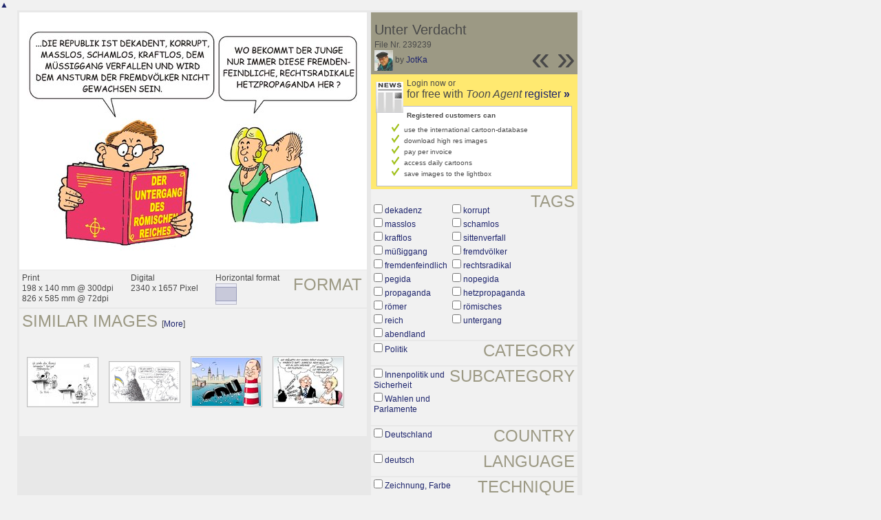

--- FILE ---
content_type: text/html; charset=UTF-8
request_url: https://www.toonpool.com/toonagent/showimage?imageid=239239&offset=13&popup=1
body_size: 3327
content:
<!DOCTYPE html PUBLIC "-//W3C//DTD XHTML 1.0 Strict//EN" "http://www.w3.org/TR/xhtml1/DTD/xhtml1-strict.dtd">
<html xmlns="http://www.w3.org/1999/xhtml" xml:lang="en" lang="en">
<head>
      <meta http-equiv="Content-Type" content="text/html; charset=utf-8" />
  <meta name="description" content="Die Agentur für Cartoons und Illustrationen – hier finden Sie Motive zur Veröffentlichung in Ihrem Print- oder Online-Medium. Cartoons, politische Zeichnungen und Karikaturen sind eine originelle Alternative zum Pressefoto." />
  <meta name="keywords" content="cartoon, toon, toonagent, toon agent, stock image, agentur, agent, digital stock, high resolution, image search, cartoons, caricatures, illustrations, karikaturen, illustrationen, zeichnungen,lustige bilder, lustige cartoons, witze, gags, editorial cartoons, print cartoons, politische cartoons, newscartoons, stock, library, sammlung, business cartoons, wirtschaftscartoons, computer cartoons, cartoonsuche, cartoonstock, cartoonarchiv, archiv" />
  <link rel="alternate" type="application/rss+xml" title="Newest Cartoons" href="https://feeds.feedburner.com/Toonpool" />
  <link rel="shortcut icon" href="/favicon.ico" /> 
  <meta name="viewport" content="width=device-width, initial-scale=1, shrink-to-fit=no">
  <title>toonpool.com Toon Agent | "Unter Verdacht" von JotKa</title>
  <link rel="preload" href="/misc/d80150ba/bootstrap-5.1.3-dist/css/bootstrap.min.css" as="style" onload="this.onload=null;this.rel='stylesheet'">
<noscript><link href="/misc/d80150ba/bootstrap-5.1.3-dist/css/bootstrap.min.css" rel="stylesheet" integrity="sha384-1BmE4kWBq78iYhFldvKuhfTAU6auU8tT94WrHftjDbrCEXSU1oBoqyl2QvZ6jIW3" crossorigin="anonymous"></noscript>

<script src="/misc/d80150ba/bootstrap-5.1.3-dist/js/bootstrap.bundle.min.js" integrity="sha384-ka7Sk0Gln4gmtz2MlQnikT1wXgYsOg+OMhuP+IlRH9sENBO0LRn5q+8nbTov4+1p" crossorigin="anonymous" defer></script>

<link rel="stylesheet" href="/toonagent/misc/main.css?tcv=41" type="text/css" />
  <script type="text/javascript" src="/toonagent/misc/js/lang.js?tcv=41"></script>
  <script type="text/javascript" src="/toonagent/misc/js/sha1.js?tcv=41"></script>
  <script type="text/javascript" src="/toonagent/misc/js/tp.js?tcv=41"></script>
  <script type="text/javascript" src="/toonagent/misc/js/magnifier.js?tcv=41"></script>
  <script type="text/javascript" src="/toonagent/misc/js/ajax.js?tcv=41"></script>
  <script type="text/javascript" src="/toonagent/misc/js/crossBrowser.js?tcv=41"></script>
  <script type="text/javascript">//<![CDATA[
    function check_form(f) {
      if (window.opener) {
        f.target = window.opener.name;
      }
      var anzTags = f.tags.length;
      var tagsA = new Array();
      for (var i = 0; i < anzTags; i++) {
        if (f.tags[i].checked == true) {
          tagsA.push(encodeURIComponent(f.tags[i].value));
        }
      }
      f.search_qi.value = tagsA.join(' ');
      for (var i = 0; i < anzTags; i++) {
        f.tags[i].checked = false;
      }
      var anzS = f.subcats.length;
      var subA = new Array();
      for (var i = 0; i < anzS; i++) {
        if (f.subcats[i].checked == true) {
          subA.push(f.subcats[i].value);
        }
      }
      if (subA.length > 0) {
        domHelpers.addElement($('searchFormDiv'),'input',{type:'hidden',value:subA.join(','),name:'categories[2]'},{});
        for (var i = 0; i < anzS; i++) {
          f.subcats[i].checked = false;
        }
      }
      return true;
    }
    function linkopener(link) {
      if (window.opener) {
        window.opener.location.href = link;
        window.opener.focus();
      }
    }
  //]]></script>
  <style type="text/css">/*<![CDATA[*/
    .content { width: 890px; }
  /*]]>*/</style>
</head>
<body onload="javascript:magnifier.init();">

<div id="content_center" class="content_column">
  <a class="scrollToTop" id="btn-back-to-top" href="#top">▲</i></a>
  <div class="page_rt">
    <div class="page_lt">
      <div class="page_rb">
        <div class="page_lb">
          <div class="content">
  <div class="content_dark" style="width: 815px;">
    <div style="float: left; width: 505px;">
      <div style="background-color: #FFFFFF; padding: 10px 0px; margin-bottom: 1px; text-align: center;">
        <img src="/user/65612/files/unter_verdacht_2392395.jpg" alt="Unter Verdacht" title="Unter Verdacht" />
      </div>
      <div class="img_more" style="position: relative;">
        <h4 class="subtitle">Format</h4>
        <div style="float:left;">
          Print<br />
          198 x 140 mm @ 300dpi<br />
          826 x 585 mm @ 72dpi
        </div>
        <div style="float:left; margin-left:25px;">
          Digital<br />
          2340 x 1657 Pixel
        </div>
        <div style="float:left; margin-left:25px;">
        Horizontal format<br />
        <img src="/toonagent/misc/pics/icons/querformat.gif" alt="Horizontal format" />
        </div>
        <div style="clear:left;"></div>
      </div>
      <div class="img_more">
        <h4>Similar images</h4>
                  &nbsp;[<a href="/toonagent/gallery?similar=239239&orderby=date" title="Search similar images" onclick="linkopener(this.href); return false;">More</a>]
                
        <br />
<div class="thumb" style="margin: 38px 8px 38px 7px;">
  <a href="/toonagent/showimage?imageid=32195&amp;offset=-1&amp;popup=1" onclick="twindow = window.open(this.href, 'toonagentShowimageWindow', 'toolbar=no, location=no, scrollbars=1, width=865, height=630'); twindow.focus(); return false;">
    <img src="/user/362/thumbs/hart_32195.jpg" title="Hart" alt="Hart" onmouseout="javascript:magnifier.hide()" onmouseover="javascript:magnifier.select(100*3,69*3,'/user/362/files/hart_321955.jpg');" style="padding: 1px; border: 1px solid #BBBBBB;" />
  </a>
</div>

<div class="thumb" style="margin: 44px 8px 44px 7px;">
  <a href="/toonagent/showimage?imageid=88009&amp;offset=-1&amp;popup=1" onclick="twindow = window.open(this.href, 'toonagentShowimageWindow', 'toolbar=no, location=no, scrollbars=1, width=865, height=630'); twindow.focus(); return false;">
    <img src="/user/1365/thumbs/schwund_spezial_88009.jpg" title="schwund spezial" alt="schwund spezial" onmouseout="javascript:magnifier.hide()" onmouseover="javascript:magnifier.select(100*3,57*3,'/user/1365/files/schwund_spezial_880095.jpg');" style="padding: 1px; border: 1px solid #BBBBBB;" />
  </a>
</div>

<div class="thumb" style="margin: 37px 8px 38px 7px;">
  <a href="/toonagent/showimage?imageid=115940&amp;offset=-1&amp;popup=1" onclick="twindow = window.open(this.href, 'toonagentShowimageWindow', 'toolbar=no, location=no, scrollbars=1, width=865, height=630'); twindow.focus(); return false;">
    <img src="/user/64/thumbs/hamburg_115940.jpg" title="Hamburg" alt="Hamburg" onmouseout="javascript:magnifier.hide()" onmouseover="javascript:magnifier.select(100*3,70*3,'/user/64/files/hamburg_1159405.jpg');" style="padding: 1px; border: 1px solid #BBBBBB;" />
  </a>
</div>

<div class="thumb" style="margin: 37px 8px 37px 7px;">
  <a href="/toonagent/showimage?imageid=139238&amp;offset=-1&amp;popup=1" onclick="twindow = window.open(this.href, 'toonagentShowimageWindow', 'toolbar=no, location=no, scrollbars=1, width=865, height=630'); twindow.focus(); return false;">
    <img src="/user/64/thumbs/beneidenswert_139238.jpg" title="beneidenswert" alt="beneidenswert" onmouseout="javascript:magnifier.hide()" onmouseover="javascript:magnifier.select(100*3,71*3,'/user/64/files/beneidenswert_1392385.jpg');" style="padding: 1px; border: 1px solid #BBBBBB;" />
  </a>
</div>
        <div class="cls"></div>
      </div>
    </div>
    <div style="margin-left: 3px; padding: 0px 3px 3px; float: left; width: 300px;">
      <div style="background-color: #9C9984; padding: 10px 5px 5px; position: relative;">
      	<div style="position: absolute; right: 3px; bottom: 3px;">
					<h2 style="line-height: 0.7em;">»</h2>        </div>
        <div style="position: absolute; right: 40px; bottom: 3px;">
					<h2 style="line-height: 0.7em;">«</h2>				</div>
				
        <h3>Unter Verdacht</h3>        
        <br />
        File Nr. 239239<br />
        <a href="/toonagent/profile?userid=65612" onclick="linkopener(this.href); return false;"><img src="/user/65612/avatar/avatarK.jpg" title="JotKa's avatar" alt="JotKa's avatar" style="height: 30px;" /></a> 
        by <a href="/toonagent/profile?userid=65612" onclick="linkopener(this.href); return false;">JotKa</a>
      </div>
      
              	<div style="background-color: #FFE970; padding: 6px 2px 4px;">
        		<a href="/toonagent/register" class="a_img" onclick="linkopener(this.href); return false;">
        			<img src="/misc/pics/round/si_agentlink.gif" alt="Toon Agent Button" style="float: left; margin: 5px;" />
        		</a>
        		Login now or<br />
        		<span style="font-size: 16px;">for free with <i>Toon Agent</i> <a href="/toonagent/register" onclick="linkopener(this.href); return false;">register <b>»</b></span></a>
        		<div style="border: 1px solid #B9BBD0; background-color: #FFFFFF; font-size: 10px; padding: 5px 20px; margin: 8px 6px 0px;">
							<b>Registered customers can</b>
							<ul style="list-style-image:url(/misc/pics/shop/check.gif); padding-left: 19px; margin: 5px 0px;">
								<li>use the international cartoon-database</li>
								<li>download high res images</li>
								<li>pay per invoice</li>
								<li>access daily cartoons</li>
								<li>save images to the lightbox</li>
							</ul>
						</div>
        	</div>
              
            <div class="img_more" style="position: relative;">
        <form method="get" action="/toonagent/gallery" onsubmit="return check_form(this);"><div id="searchFormDiv">
          <h4 style="float: right;">Tags</h4><br />
          <input type="hidden" name="tags" value="" /><input type="hidden" name="subcats" value="" />
                    <table>
            <tr>
                          <td><input type="checkbox" name="tags" value="dekadenz" /> <a href="/toonagent/gallery?search_qi=dekadenz" onclick="linkopener(this.href); return false;">dekadenz</a></td>
                          <td><input type="checkbox" name="tags" value="korrupt" /> <a href="/toonagent/gallery?search_qi=korrupt" onclick="linkopener(this.href); return false;">korrupt</a></td>
            </tr><tr>              <td><input type="checkbox" name="tags" value="masslos" /> <a href="/toonagent/gallery?search_qi=masslos" onclick="linkopener(this.href); return false;">masslos</a></td>
                          <td><input type="checkbox" name="tags" value="schamlos" /> <a href="/toonagent/gallery?search_qi=schamlos" onclick="linkopener(this.href); return false;">schamlos</a></td>
            </tr><tr>              <td><input type="checkbox" name="tags" value="kraftlos" /> <a href="/toonagent/gallery?search_qi=kraftlos" onclick="linkopener(this.href); return false;">kraftlos</a></td>
                          <td><input type="checkbox" name="tags" value="sittenverfall" /> <a href="/toonagent/gallery?search_qi=sittenverfall" onclick="linkopener(this.href); return false;">sittenverfall</a></td>
            </tr><tr>              <td><input type="checkbox" name="tags" value="müßiggang" /> <a href="/toonagent/gallery?search_qi=m%C3%BC%C3%9Figgang" onclick="linkopener(this.href); return false;">müßiggang</a></td>
                          <td><input type="checkbox" name="tags" value="fremdvölker" /> <a href="/toonagent/gallery?search_qi=fremdv%C3%B6lker" onclick="linkopener(this.href); return false;">fremdvölker</a></td>
            </tr><tr>              <td><input type="checkbox" name="tags" value="fremdenfeindlich" /> <a href="/toonagent/gallery?search_qi=fremdenfeindlich" onclick="linkopener(this.href); return false;">fremdenfeindlich</a></td>
                          <td><input type="checkbox" name="tags" value="rechtsradikal" /> <a href="/toonagent/gallery?search_qi=rechtsradikal" onclick="linkopener(this.href); return false;">rechtsradikal</a></td>
            </tr><tr>              <td><input type="checkbox" name="tags" value="pegida" /> <a href="/toonagent/gallery?search_qi=pegida" onclick="linkopener(this.href); return false;">pegida</a></td>
                          <td><input type="checkbox" name="tags" value="nopegida" /> <a href="/toonagent/gallery?search_qi=nopegida" onclick="linkopener(this.href); return false;">nopegida</a></td>
            </tr><tr>              <td><input type="checkbox" name="tags" value="propaganda" /> <a href="/toonagent/gallery?search_qi=propaganda" onclick="linkopener(this.href); return false;">propaganda</a></td>
                          <td><input type="checkbox" name="tags" value="hetzpropaganda" /> <a href="/toonagent/gallery?search_qi=hetzpropaganda" onclick="linkopener(this.href); return false;">hetzpropaganda</a></td>
            </tr><tr>              <td><input type="checkbox" name="tags" value="römer" /> <a href="/toonagent/gallery?search_qi=r%C3%B6mer" onclick="linkopener(this.href); return false;">römer</a></td>
                          <td><input type="checkbox" name="tags" value="römisches" /> <a href="/toonagent/gallery?search_qi=r%C3%B6misches" onclick="linkopener(this.href); return false;">römisches</a></td>
            </tr><tr>              <td><input type="checkbox" name="tags" value="reich" /> <a href="/toonagent/gallery?search_qi=reich" onclick="linkopener(this.href); return false;">reich</a></td>
                          <td><input type="checkbox" name="tags" value="untergang" /> <a href="/toonagent/gallery?search_qi=untergang" onclick="linkopener(this.href); return false;">untergang</a></td>
            </tr><tr>              <td><input type="checkbox" name="tags" value="abendland" /> <a href="/toonagent/gallery?search_qi=abendland" onclick="linkopener(this.href); return false;">abendland</a></td>
                        </tr>
          </table>          
          <div class="img_comline"></div>
          <h4 style="float: right;">Category</h4>
          <input type="checkbox" name="category" value="2" /> <a href="/toonagent/gallery?categories[2]=" onclick="linkopener(this.href); return false;">Politik</a><br /><br />
          <div class="img_comline"></div>
          <h4 style="float: right;">Subcategory</h4>
                    <input type="checkbox" name="subcats" value="24" /> <a href="/toonagent/gallery?categories[2]=24" onclick="linkopener(this.href); return false;">Innenpolitik und  Sicherheit</a><br />
                    <input type="checkbox" name="subcats" value="41" /> <a href="/toonagent/gallery?categories[2]=41" onclick="linkopener(this.href); return false;">Wahlen und Parlamente</a><br />
          <br />
          <div class="img_comline"></div>
          <h4 style="float: right;">Country</h4>
          <input type="checkbox" name="country" value="74" /> <a href="/toonagent/gallery?country=74" onclick="linkopener(this.href); return false;">Deutschland</a><br /><br />
          <div class="img_comline"></div>
          <h4 style="float: right;">Language</h4>
          <input type="checkbox" name="language" value="5" /> <a href="/toonagent/gallery?language=5" onclick="linkopener(this.href); return false;">deutsch</a><br /><br />
          <div class="img_comline"></div>
          <h4 style="float: right;">Technique</h4>
          <input type="checkbox" name="technique" value="3" /> <a href="/toonagent/gallery?technique=3" onclick="linkopener(this.href); return false;">Zeichnung, Farbe</a><br /><br />
          <input type="hidden" value="1" name="method" />
          <input type="hidden" value="" name="search_qi" />
          <input value="&nbsp;&nbsp;Search" type="submit" />
        </div></form>
      </div>
          </div>
    <div class="cls"></div>
  </div>


          </div>
        </div>
      </div>
    </div>
  </div>
</div>

  <div id="magnifier"></div>
  

<script src="/misc/d80150ba/bootstrap-5.1.3-dist/js/bootstrap-extras.js" crossorigin="anonymous" defer></script>
</body>
</html>
